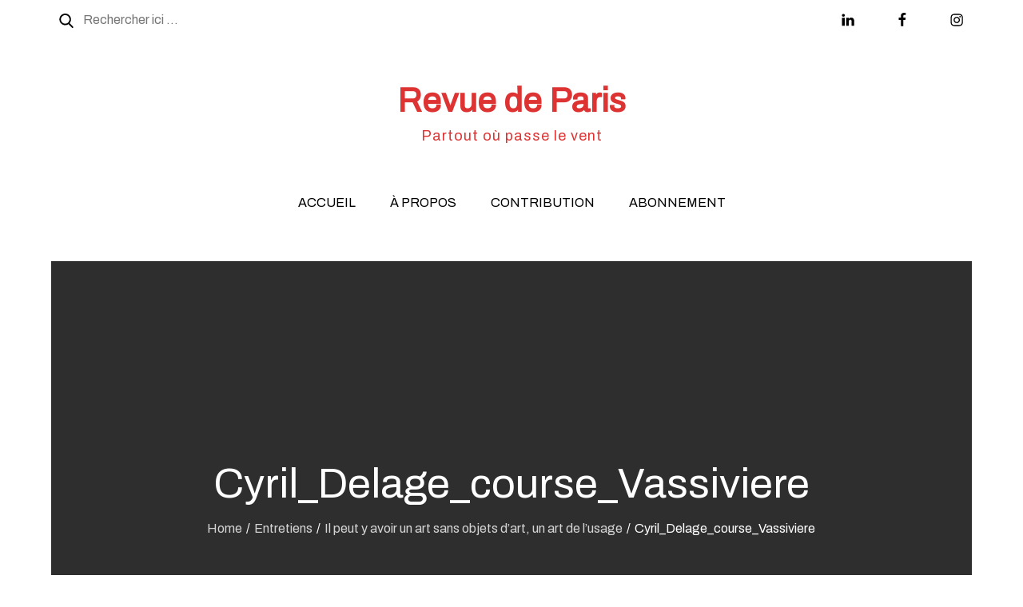

--- FILE ---
content_type: text/html; charset=utf-8
request_url: https://www.google.com/recaptcha/api2/anchor?ar=1&k=6LdDAzMaAAAAAAFxFjaHhImy14YaYR1-AscpWD36&co=aHR0cHM6Ly93d3cucmV2dWVkZXBhcmlzLmZyOjQ0Mw..&hl=en&v=TkacYOdEJbdB_JjX802TMer9&theme=light&size=normal&anchor-ms=20000&execute-ms=15000&cb=hyefkfot2f3m
body_size: 45494
content:
<!DOCTYPE HTML><html dir="ltr" lang="en"><head><meta http-equiv="Content-Type" content="text/html; charset=UTF-8">
<meta http-equiv="X-UA-Compatible" content="IE=edge">
<title>reCAPTCHA</title>
<style type="text/css">
/* cyrillic-ext */
@font-face {
  font-family: 'Roboto';
  font-style: normal;
  font-weight: 400;
  src: url(//fonts.gstatic.com/s/roboto/v18/KFOmCnqEu92Fr1Mu72xKKTU1Kvnz.woff2) format('woff2');
  unicode-range: U+0460-052F, U+1C80-1C8A, U+20B4, U+2DE0-2DFF, U+A640-A69F, U+FE2E-FE2F;
}
/* cyrillic */
@font-face {
  font-family: 'Roboto';
  font-style: normal;
  font-weight: 400;
  src: url(//fonts.gstatic.com/s/roboto/v18/KFOmCnqEu92Fr1Mu5mxKKTU1Kvnz.woff2) format('woff2');
  unicode-range: U+0301, U+0400-045F, U+0490-0491, U+04B0-04B1, U+2116;
}
/* greek-ext */
@font-face {
  font-family: 'Roboto';
  font-style: normal;
  font-weight: 400;
  src: url(//fonts.gstatic.com/s/roboto/v18/KFOmCnqEu92Fr1Mu7mxKKTU1Kvnz.woff2) format('woff2');
  unicode-range: U+1F00-1FFF;
}
/* greek */
@font-face {
  font-family: 'Roboto';
  font-style: normal;
  font-weight: 400;
  src: url(//fonts.gstatic.com/s/roboto/v18/KFOmCnqEu92Fr1Mu4WxKKTU1Kvnz.woff2) format('woff2');
  unicode-range: U+0370-0377, U+037A-037F, U+0384-038A, U+038C, U+038E-03A1, U+03A3-03FF;
}
/* vietnamese */
@font-face {
  font-family: 'Roboto';
  font-style: normal;
  font-weight: 400;
  src: url(//fonts.gstatic.com/s/roboto/v18/KFOmCnqEu92Fr1Mu7WxKKTU1Kvnz.woff2) format('woff2');
  unicode-range: U+0102-0103, U+0110-0111, U+0128-0129, U+0168-0169, U+01A0-01A1, U+01AF-01B0, U+0300-0301, U+0303-0304, U+0308-0309, U+0323, U+0329, U+1EA0-1EF9, U+20AB;
}
/* latin-ext */
@font-face {
  font-family: 'Roboto';
  font-style: normal;
  font-weight: 400;
  src: url(//fonts.gstatic.com/s/roboto/v18/KFOmCnqEu92Fr1Mu7GxKKTU1Kvnz.woff2) format('woff2');
  unicode-range: U+0100-02BA, U+02BD-02C5, U+02C7-02CC, U+02CE-02D7, U+02DD-02FF, U+0304, U+0308, U+0329, U+1D00-1DBF, U+1E00-1E9F, U+1EF2-1EFF, U+2020, U+20A0-20AB, U+20AD-20C0, U+2113, U+2C60-2C7F, U+A720-A7FF;
}
/* latin */
@font-face {
  font-family: 'Roboto';
  font-style: normal;
  font-weight: 400;
  src: url(//fonts.gstatic.com/s/roboto/v18/KFOmCnqEu92Fr1Mu4mxKKTU1Kg.woff2) format('woff2');
  unicode-range: U+0000-00FF, U+0131, U+0152-0153, U+02BB-02BC, U+02C6, U+02DA, U+02DC, U+0304, U+0308, U+0329, U+2000-206F, U+20AC, U+2122, U+2191, U+2193, U+2212, U+2215, U+FEFF, U+FFFD;
}
/* cyrillic-ext */
@font-face {
  font-family: 'Roboto';
  font-style: normal;
  font-weight: 500;
  src: url(//fonts.gstatic.com/s/roboto/v18/KFOlCnqEu92Fr1MmEU9fCRc4AMP6lbBP.woff2) format('woff2');
  unicode-range: U+0460-052F, U+1C80-1C8A, U+20B4, U+2DE0-2DFF, U+A640-A69F, U+FE2E-FE2F;
}
/* cyrillic */
@font-face {
  font-family: 'Roboto';
  font-style: normal;
  font-weight: 500;
  src: url(//fonts.gstatic.com/s/roboto/v18/KFOlCnqEu92Fr1MmEU9fABc4AMP6lbBP.woff2) format('woff2');
  unicode-range: U+0301, U+0400-045F, U+0490-0491, U+04B0-04B1, U+2116;
}
/* greek-ext */
@font-face {
  font-family: 'Roboto';
  font-style: normal;
  font-weight: 500;
  src: url(//fonts.gstatic.com/s/roboto/v18/KFOlCnqEu92Fr1MmEU9fCBc4AMP6lbBP.woff2) format('woff2');
  unicode-range: U+1F00-1FFF;
}
/* greek */
@font-face {
  font-family: 'Roboto';
  font-style: normal;
  font-weight: 500;
  src: url(//fonts.gstatic.com/s/roboto/v18/KFOlCnqEu92Fr1MmEU9fBxc4AMP6lbBP.woff2) format('woff2');
  unicode-range: U+0370-0377, U+037A-037F, U+0384-038A, U+038C, U+038E-03A1, U+03A3-03FF;
}
/* vietnamese */
@font-face {
  font-family: 'Roboto';
  font-style: normal;
  font-weight: 500;
  src: url(//fonts.gstatic.com/s/roboto/v18/KFOlCnqEu92Fr1MmEU9fCxc4AMP6lbBP.woff2) format('woff2');
  unicode-range: U+0102-0103, U+0110-0111, U+0128-0129, U+0168-0169, U+01A0-01A1, U+01AF-01B0, U+0300-0301, U+0303-0304, U+0308-0309, U+0323, U+0329, U+1EA0-1EF9, U+20AB;
}
/* latin-ext */
@font-face {
  font-family: 'Roboto';
  font-style: normal;
  font-weight: 500;
  src: url(//fonts.gstatic.com/s/roboto/v18/KFOlCnqEu92Fr1MmEU9fChc4AMP6lbBP.woff2) format('woff2');
  unicode-range: U+0100-02BA, U+02BD-02C5, U+02C7-02CC, U+02CE-02D7, U+02DD-02FF, U+0304, U+0308, U+0329, U+1D00-1DBF, U+1E00-1E9F, U+1EF2-1EFF, U+2020, U+20A0-20AB, U+20AD-20C0, U+2113, U+2C60-2C7F, U+A720-A7FF;
}
/* latin */
@font-face {
  font-family: 'Roboto';
  font-style: normal;
  font-weight: 500;
  src: url(//fonts.gstatic.com/s/roboto/v18/KFOlCnqEu92Fr1MmEU9fBBc4AMP6lQ.woff2) format('woff2');
  unicode-range: U+0000-00FF, U+0131, U+0152-0153, U+02BB-02BC, U+02C6, U+02DA, U+02DC, U+0304, U+0308, U+0329, U+2000-206F, U+20AC, U+2122, U+2191, U+2193, U+2212, U+2215, U+FEFF, U+FFFD;
}
/* cyrillic-ext */
@font-face {
  font-family: 'Roboto';
  font-style: normal;
  font-weight: 900;
  src: url(//fonts.gstatic.com/s/roboto/v18/KFOlCnqEu92Fr1MmYUtfCRc4AMP6lbBP.woff2) format('woff2');
  unicode-range: U+0460-052F, U+1C80-1C8A, U+20B4, U+2DE0-2DFF, U+A640-A69F, U+FE2E-FE2F;
}
/* cyrillic */
@font-face {
  font-family: 'Roboto';
  font-style: normal;
  font-weight: 900;
  src: url(//fonts.gstatic.com/s/roboto/v18/KFOlCnqEu92Fr1MmYUtfABc4AMP6lbBP.woff2) format('woff2');
  unicode-range: U+0301, U+0400-045F, U+0490-0491, U+04B0-04B1, U+2116;
}
/* greek-ext */
@font-face {
  font-family: 'Roboto';
  font-style: normal;
  font-weight: 900;
  src: url(//fonts.gstatic.com/s/roboto/v18/KFOlCnqEu92Fr1MmYUtfCBc4AMP6lbBP.woff2) format('woff2');
  unicode-range: U+1F00-1FFF;
}
/* greek */
@font-face {
  font-family: 'Roboto';
  font-style: normal;
  font-weight: 900;
  src: url(//fonts.gstatic.com/s/roboto/v18/KFOlCnqEu92Fr1MmYUtfBxc4AMP6lbBP.woff2) format('woff2');
  unicode-range: U+0370-0377, U+037A-037F, U+0384-038A, U+038C, U+038E-03A1, U+03A3-03FF;
}
/* vietnamese */
@font-face {
  font-family: 'Roboto';
  font-style: normal;
  font-weight: 900;
  src: url(//fonts.gstatic.com/s/roboto/v18/KFOlCnqEu92Fr1MmYUtfCxc4AMP6lbBP.woff2) format('woff2');
  unicode-range: U+0102-0103, U+0110-0111, U+0128-0129, U+0168-0169, U+01A0-01A1, U+01AF-01B0, U+0300-0301, U+0303-0304, U+0308-0309, U+0323, U+0329, U+1EA0-1EF9, U+20AB;
}
/* latin-ext */
@font-face {
  font-family: 'Roboto';
  font-style: normal;
  font-weight: 900;
  src: url(//fonts.gstatic.com/s/roboto/v18/KFOlCnqEu92Fr1MmYUtfChc4AMP6lbBP.woff2) format('woff2');
  unicode-range: U+0100-02BA, U+02BD-02C5, U+02C7-02CC, U+02CE-02D7, U+02DD-02FF, U+0304, U+0308, U+0329, U+1D00-1DBF, U+1E00-1E9F, U+1EF2-1EFF, U+2020, U+20A0-20AB, U+20AD-20C0, U+2113, U+2C60-2C7F, U+A720-A7FF;
}
/* latin */
@font-face {
  font-family: 'Roboto';
  font-style: normal;
  font-weight: 900;
  src: url(//fonts.gstatic.com/s/roboto/v18/KFOlCnqEu92Fr1MmYUtfBBc4AMP6lQ.woff2) format('woff2');
  unicode-range: U+0000-00FF, U+0131, U+0152-0153, U+02BB-02BC, U+02C6, U+02DA, U+02DC, U+0304, U+0308, U+0329, U+2000-206F, U+20AC, U+2122, U+2191, U+2193, U+2212, U+2215, U+FEFF, U+FFFD;
}

</style>
<link rel="stylesheet" type="text/css" href="https://www.gstatic.com/recaptcha/releases/TkacYOdEJbdB_JjX802TMer9/styles__ltr.css">
<script nonce="GwTiJ88JJE9xEqGav_ePIA" type="text/javascript">window['__recaptcha_api'] = 'https://www.google.com/recaptcha/api2/';</script>
<script type="text/javascript" src="https://www.gstatic.com/recaptcha/releases/TkacYOdEJbdB_JjX802TMer9/recaptcha__en.js" nonce="GwTiJ88JJE9xEqGav_ePIA">
      
    </script></head>
<body><div id="rc-anchor-alert" class="rc-anchor-alert"></div>
<input type="hidden" id="recaptcha-token" value="[base64]">
<script type="text/javascript" nonce="GwTiJ88JJE9xEqGav_ePIA">
      recaptcha.anchor.Main.init("[\x22ainput\x22,[\x22bgdata\x22,\x22\x22,\[base64]/[base64]/[base64]/[base64]/[base64]/[base64]/[base64]/[base64]/[base64]/[base64]/[base64]\x22,\[base64]\x22,\x22w5Jjwo3CjhZuOH4pw59BwpI/[base64]/DlMKtFnAPw53CpMOUw5k7Tg9dfH/ClTJYw67CnMKPeWzClnVhLQrDtVjDusKdMQ9IKVjDrUBsw7wnwobCmsONwqjDuWTDrcKrDsOnw7TCpRo/wr/[base64]/DhXs4w4p6R0xTw5vChC7DuMKhDS5dG2LDkWPCisK6KlrCo8Ovw4RGFjYfwrwgVcK2HMKWwp1Iw6YhYMO0YcKMwpdAwr3CnlnCmsKuwrQqUMK/[base64]/Ct1/CtMKaOW/CjkrCthFiwqnDgXLCs8OjwovChyhfRMKYbcK3w79KYMKsw7M+U8KPwo/CnjlhYCs9GEHDiQJ7woQhTUIeVCMkw50Lwp/DtxFlN8OeZD7Djz3CnGLDk8KSYcKHw7RBVTU+wqQbUXklRsOBRXMlwrbDgTBtwopXV8KHET0wAcOGw6vDksOOwq3DqsONZsO1wpAYTcKrw5HDpsOjwq3Dj1kBVBrDsEkQwo/CjW3DjCA3wpYXGsO/wrHDm8Oqw5fChcOeC2LDjhkFw7rDvcOEAcO1w7kvw57Dn03DuBvDnVPCh19bXsOachvDiQpFw4rDjkQswq5sw7YKL0vDucO2EsKTacKBSMOZWcKZcsOSbwRMKMKgf8OwQUl0w6jCii/CmGnCiDfCsVDDkVJcw6YkNMKKF1QhwqTDjhdVC0LChncfwqbDv0PDt8KfwrvCjVcLw6bCjzk1wq7CicOWwq7DkMK4OlPClsKDNz8LwpQswqd+wo/[base64]/wp3CmcKzwqDDlMKowoN4GBvCmsKMM0AXw4/[base64]/Co8KGGMOELsK/L3bCt8KbBsO3Xi3DmRDDsMOHPMKYwqtpwq/CssOdw7bDji8PI1nDv2srwp3ChMKhP8Kpwq/DvQ/CqMKAwq3CkMKsJ0fDkcOTIkQYw5w3G2fChMOJw7nDs8OeN15Pw4ckw4rDmkxRw4A4Z2HChQRFw7rDn13DsiDDqsK0YibDr8KOwpjDj8OCw6RzBXUSw4ILEcOpasObHEbCocK9wq/[base64]/w4DCizDDgsOjw7xxJ8Ouw7rDgSBYwqDClMOEwpQaDwFWXMOjXyXCum8LwrkNw4XCpgPCpA3DjsK3w6M3wp/DgHvCoMKdw5fCsDDDpcK+ScOMw6Mgc1DCk8KHYzAMwr1Pw7LCrsKBw4nDgMOecMKSwpF7YBTDucOSfMKMWMOeU8OewqDCnwbCqsKVw4XCsn9cGnUmw6xIZCnCgsKHHl9TN0dEw7Rlw7jCucOsDBjCu8OMPk/DiMO/w4fCqnXCpMKSasKtTcKawoJnwrEGwo/DnzTCuljCi8KGw5V0dldbBcKUwpzDlFTDu8K8IhjDm0McwrPCksO+w5kwwpXCpsOpwqHDpS/[base64]/w6/[base64]/Di0gUfsO4McOwfxHCi1zDnxDCmGjDr0jCo8KVK0R0w7/DhMOvOn3CgcKRdsO1wrF7wrrDs8OuwonCqMOew6nDhMOUPcKKXlfDmsK5aysYw7/DunvCjsK/TMOlw7d1wqXDssOrw50iwqHDlWg8FMO8w7YcJnQ5CEUSd3A0eMOZw4JVbhzDokfDrAQwBG7DgMO8w4VQd3Z0wpQ6RUJwCgVlw4JFw5YMw5YpwprCpBnDoEHCtQ/Cj2fDqlZ6S24QW0HDpQxCTcKrwqHDlWrDncK8VcOMJsO7w7zDjcKqDsK+w5hhwpLDviHCgsKyXhQdLmE7wqIHWgIRw7gwwrpkXMK4EMOPwqQbHlHDlh3DiQLDpcOnwpcJck5gw5HDmMKXMsKlBcKbwrPDgcKDTnALGCDCpSfCg8K/[base64]/Du8ODwqrDssOfPMOEwo/CgE3CsWDDkDgcw4xdwqTCjmwNwoPDpMKjw6nDoxV+ERddBcOpYcOkUMOqY8OLTSxvw5Vtw4wTwqh7MXvDhBAqF8K5L8KBw70VwqzDkMKITU/[base64]/LEcewoUJMgTCs3fDv8OQUMKEwpDDkx3Dp8Olw5Niw4cJwqplwoBow4vDkS9bw51JWhB7wobDsMKdw7zCpMKBwpDDtsKsw6UxVEgic8KLw5FTRFhtABQKNhjDtMKTwo85JMKuw4VjQ8ODBG/CgyfCqMKywpnDqgUew7nDoFJUBsK5worDkkclRsOHRF/CqcKgw43CrcKRDcO7Q8OmwojCkRHDiiRlGTPCt8KPCcKrwoTCpXbDksKlw5R+w6bCqWLCrVPCpsObbMOAw5cYI8OLw43Cl8OSwpFXwrjDpUDCjCxXVyMLHVYnQ8O2ZU7CvCHDtcOWwovDgMOpwrgiw67CrVF5wqFawp3Dp8KecjAPJMKgdMOyacO/wpLDlcOIw4rCvV3DslBwIMKpVcKdZMKfFsKuw4LDv3E0wpzClHtDwoMuwrAmw4/DuMKUwobDrWnClVjDnsOHFzHDryDCm8OWJn9nwrB7w5HDp8Obw49YEjHDt8OHHFVmNU9scMOZw6hOwo5/cyl4w5kBwqPCpsOpwobDkcOMwqo7ScKNw4p3w5fDisOmw751f8O9awbDtsOqwplBJcKfw6vCncOnfcKGwr5Aw5Ndw55DwrHDrcKlw64Iw6TChHnDkGwDw4zDpFrCkTQ9TTjCqCHDo8Osw7rCj0/CucKrw4vChV/Do8Onf8O8w5bCk8OrRS5uwpXDocOYX17CnW53w6/DohMHwrItOHnDrwNZw7kWHgjDuxfDhFDCrVheGV8SRMO0w5NDXsOWOATDnMOgwrHDgcO0YMOyS8KhwpfDpiTDjsOKZDBfw5zDsCHDk8KwEsOXEcOLw6zDqsKcC8K/w4/CpsOOSMOkw4zCt8K1wqrCs8OyXDVGw6nDhR/[base64]/amo2esOnHcOZwpjDvcKmBBHDt8KEw7QDw5hqazvDq8KoQR3CuChkwp/CgsKIXcKswp7CkW8Ow53Dg8K2OMOEaMOowpwyNk3CkwgTRx5DwoLCnTQaccKGw5fDmQjDisOWw7E8PyLDq2rCmcKlw49rEAcrwqwmcTnChFXCgMK+djk2w5fDuDwgMm9dJx8eASLDgwdPw6dpw7pNJ8Kyw5ZWUsKYRMK/wrM4w6MpIBhgw4rDm25bw6ZGKcOow50NwqfDnGHCsy4nT8Oxw5lXwrdOXMKgwoTDlTTDhTzDjcKPw5HDvHhXHDlCwq7DskAew53CpDzCjHvCi2kIwoZBU8Knw41+wp5bw6YfPcKnw5XCuMKTw4hfZkPDnMO2ERwCGcK1SMOjMyTDq8O9L8KLLS5rZsK1Rn/CmMKCw5LDhMONKxHDjMORw5TDv8OpKwE5w7DCvEfCtzEpw6MCW8KMw7Uhw6VWR8KTwo3DhS3CgR5/w53CrMKMFz/DisOuw6s1K8KpPB/DiVDDp8Ocw4vDhBDCqsK8XAbDpzDDmFdObsKGw78pw6Ijw6wXwp1zwpEoJyNsBE8QRsO/wrPCjcK1cVPDo2bCqcO7woJ6wq/[base64]/ClcKDESjCmy7CrRY/wrPDrDgpEcO+w5jDvicyAzIqw67DvsO0eSs9NcOLI8Kqw6vCiU7DlcOoG8OKw4NZw6bCpcK2w6LDox7DpVTDuMOew6bCrVHCp0TDscK3w54cw4NgwotuaRYlw4XDocKvw44YwpvDu8KifMOjwrFmIMKBwqcCGXrDpnVsw6wZw5kvw6dlwpPDu8O0fVrCjT/[base64]/Dp8Ouwp0wB8OHw4TDucKkYl3CjCLCjcOqL8KhwqglwpXCqcO1wq3DtcK9XcOjw4XCkW4xUMO8wp3Cv8OYK03DsFAnTcKAKDFIw4LDr8KTRFDDiFwffcOBwpBiZFFNdD/Dk8K0wrAKa8OLFFDCtA3DkMKVw7tjwoJwwpvDvnbDhk8uwonCjcKywqAUD8KNTsOgLgvCscKzEn87wpdKKn4HbG/DmMKjwqsRN1lKTMKWwqXConjDuMKmw6FTw7lGw7PDisKuRG0kQMOxBE7CvxfDvsOww65+GlvCs8K7Z2jDu8KJw4Y7w7duw4F7WWrDjsO9acKjBsKEInhJwpDDv2ZALwzClEFgKsO/UDcswonDssK/BTXDi8K1EcK+w6rCrcOsHMO7wo8ewoXDpsK8KMOvw7nCk8KJYMKCIEHDjzTCmQkdfcKWw5fDmMORw7N+w50YL8K8w7EjZ2nDgxBBJMKPX8KeTDEvw6RnUsKyXcKhwpPCkMKmwpprSg3CssOtwoDCvRPDiB/DnMOGN8K6wqrDrXfDqzvCsnHCokhjwqw1T8Klw4zCoMOEwpsjw5zDvsK8SgRRwrt7YcONIn9/[base64]/w63DqMKufTzCu8KFeVUUYMKzUcO4ZsK9w4QBIcOVwo4pEkXDnMKfwoLChWN8wojDvjLDpj3CpxA5DXBxwoLCp1TCjsKmUMO5wrIhAsKiL8O9wrHCmFdFYGhhQMKRwq4dwps/[base64]/Di03Clm/CiEM5wq9Mw6XDrMO/Zmokw4fDtcKLw7ciAHbDusKhdsOGS8OoE8Kbw4t4TG1qw41sw4/[base64]/DthECCSDCi8KLWBvCjmkrwrV7NsOrUMKfw7PDm8KLwpl1wrLDiBzCgcKOw4jCh0YBwq/CpsKawrgzwohXJcOUw5YtCcO3YkEPw5DCksKhwpkUwpZvwr/CrMKfY8OhFMOkNMKkGcOZw7NoNCjDpWPDs8O+wp4lf8OqU8K4CQ3CvsKfwr48wpfCnTHDoVfCjcKdw555w5MResK+wrHDvMO7PcKAQsO2wpzDk0Emw6BpThNgwqs1wpwkwq4zbg47wq3CuABCeMKswqVLw6XDtifCqjpRWUXDmW3DjcOdw6dvwqvCnk/DmcOYwoHCj8O1aDhfwrLCh8KmTMObw6XDhRXCmVnCosKdw4nDkMK5LkLDgFjCnl/DpsK5HsKbUh9AXXEJwpLCvysdw7vCtsO4fMOrwoDDnE9kw4B5VsK4wqQiYi8eLynDuErCi1IwW8K8wrchRsO3woAvejXCk3FWwpDDpcKGFcKYVMKKDsOmwqjCnsKEw6lUw4N9WcOtK0TDmUY3w47DjTzCsSguwpJaQcORw44/wp7DrcO/w71FSUFVwozCgMKbMHTCs8KEHMK3w64RwoEkHcKdRsOZIsO3wr8gWsOzVj3CgX0YX1clw4DDlj4Nwr7Co8KlbcKOLsOOwqrDv8OjBHLDjcK/[base64]/[base64]/CjcK/w4VxS8KZEsOuwpLCt8OewrA4EcKaXsOvb8Kew5gUWsOcFAQuJcKlOg3DscOKw4BxNsOJEwjDncKrwobDjcKBwpVWemhWVREhwqPDrWclw54ZeVnDln/[base64]/[base64]/[base64]/CtMOQwofCjMOOwpAXXwdjPz7DlG8yw4E1wrVVFHB1E3bCjcO4w77CuXfCsMOVPS/CtxbCv8KQCcKLE0DCn8OeEsKiw7paCn1LHcK4wrByw6PDtjR3wqPDsMKkOcKIwpkCw4IYJMOHCgrCncKXIcKKIxNhwo/Cp8O1AsKQw4kKwrVcSR5Rw4jDp3cjKcKNYMO+LWQxw4ESwrrCjMOgJsOxw7xDIMOzBcKMXAh6woHCmcODFcKGEcOVccOQS8OwTcK7AWoLEMKpwpwuw7/Cq8Kjw6ZtABPCrsOtwpjCiDVoSzYiwoXDgGwTw4XDnVTDnMKUw70RVA3CnsKCBxvCu8O7cV/[base64]/[base64]/Cg8OEw6Vuwq/[base64]/Drl3DkcOdwr5kw5hLJE/[base64]/wqjDtMKHw43CncOeHQdAUsKSwr3DoMKBUDvCr8K+w6jCgQvCmMOywr3CncKIwrJFbC/CssKAR8O7USfCvMOZwpfCkSkJwqHDkl4Bw53Cow4awpzCpcKNwoJaw7gWw7HDi8OeZsOfw4PDnBFLw6k1wpl6w4rDmsKjw7MzwrF1NsOmZznDpmnCocO/wqAawrs7w41mw7wpXT5aA8KHEMKqwqEnDRrCtCzDmcOIb0sTFsO0NVN5w4kBw7HDmcOCw63CoMKqBsKtJcOSX1zDrMKECcKew5DCrcOdXMO1wpXDnXrDkn/DvyLDiS4RC8KqBcOdVzbDnsOBDnQGw5/CnTrDjUVXw5vCv8Kaw6pww67CvsO4FsKoNMKwA8O0wp0lEQ7Cpm9HUhzCkMO8bls6XMKFwqM/wqghacOew6xVw69wwppQUcKnF8O/[base64]/DmsK0NsKFwpbCjsKpQmJ9bnzCpMKbY8Kkw4jCtXDDmhjCpsOXwqTCgXxNRsKVw6TClxvCujTCr8KjwoDDrMO8Q3F2IFDDuncFUAQHHcKhwpDCpClQS0hbZxDCosKeYMOze8O/MMKkMcOlwo9rHDDDocOVLlvDp8KNw64cF8OCw6EywpvClmdiwpjCsEsQMMOrcsOfUsOzXUXCnWzDoilxwqHDvA3CvgYrB3bDjcK3c8OsXDXDrkVgKMK9wrdEKRrDtyYIw5xAw4DDnsOEwoNRHnnCny/Dvi0zw7vCkSsAwqfCmEhUwr/Djkx3w6TDnwBBwqRUw7wMwohIw6AzwrNiH8KAwonCvG7CkcOAYMKBPMKyw7/[base64]/[base64]/w4nCi0HDuBTDpjURe3zDoSzCuH5TehACw6vDjMO0elnDoFxVSyE3UcK/[base64]/GMKgE8K9wpTDpBzCk8OQw5dmQCVqDVvCn1Myw4PCrMK3w4rCoF8gwpHDlColw4HCnicpw44gS8OZwq1VIMOpw74kHHkMw6vDvDdWJWpyTMOKw7kdRSwMYcKsYRzDtcKTJ23CtMK9PMOJBE7DpcKVw6hLKsKYw7FKwrnDrmlUw7/CuXbClVrCk8KZwobDlCZgKsOHw6oMaCXCpsKgKnU6w44WIMOBSDtbTcOhwphgWsKvw5jDi1DCrcK5woUqw79gLcO1w6YZWHUQXBlRw6o9IwnDll04w5bDusOXe2I3X8KgB8KhN1JUwq/CoX91UUp0HsKUwpLDsR43wox2w7p5RFXDhk3CtcKTG8KIwqHDt8OBwrHDmsODDT/CusKBTDPCmMOswo9Yw47DvsK/woVjZsOXw5puw6kqwoTDmnkMw4RTasO1wqwKOsOCw57Cr8O5w5Yvw7rDoMOFXMK8w6d5wqLCnHY4fsOrwooywr7CsSDClTrDrTMMw6hISS7Dj23DtAYIw6DDucOOcQJvw7BAdm/CssOHw7/CswHDjDjDpAjCkMOlwpdOw7kJw77CrnLCvsKpeMKEw68DZm8Rw4wUwqVwcX99WMKow5R0wqPDogsZwpDCvm7ChHHCj1d5w5vCmsK9wqrCsVIRwqJaw55XDsOdwoPChcOzwprCn8KeL0tdwrLDocK9Ny/CkcORw4Mxwr3DlcOFw4sVeGPDq8KcYxzCp8KMw6xwXD5qw5cRFMO4w5jDicOyAl0MwpEDVsKhwrp/KRtBw6RFck/CqMKJYQzDvkc2dsOzwpbCl8O5w6XDiMO7w6JWw5/Dn8Orwrdyw7/[base64]/DtXQOw6ptwpoIw5DChUQqEcOEwoHDknw+w4LCmHjCrMOhHnvDvcK+B0JiVWEjOsKTwoHDm3XCisOow7PDmCfDtMOnQjfDvywRwq1rw7Rpw5/CssKawoYiIsKnfwjCpBHCrDPCmD7DnQYVw7DDmcKXIyMRw6onT8O9wpR2ZsO3RkNAY8O3IcO1F8OswrrCgjLDt08WFcKpPSzCjsOZwpPDqmV/[base64]/CtjvDvMOqe8OldGE0LSI2JsK9wobCnSQlw7vCm3HCgDPCgBlTwoHDr8KQw4dBNmkNw6/CkXfDvsKmCmYAw41qYcK7w7kWwqBRw5PDlGnDrHZFw5cTwoYKw5fDq8OPwq/DhcKqw5wpK8KiwrfChjzDqsO1VUHCmVbCsMKnOSvCicKrRmHCnsOvwr0IFSo0woTDhEo/ccODWcOGwofClTHCtcKORcOwwrPDoxJlLU3CghvDisKuwpt4wqjCqMOEwr3DiTrDtMKYw5rCn04awqzCuhLDqMKwAw4bHDTDksOOWjbDt8KBwpN+w5HCnmghw7hWw67CuCHCssKlw6LCgcOtPMOvAMOLDMO3FcKXw6d/T8Otw67Cg25rfcOtHcKnfMOnGcOMDQXCi8KkwpECUATCpSDDk8KLw6/CqCQBwo0VwoTCgDrDm2d+wpjDl8KXw6jDsBplw7sQP8KSCsOgwrxzU8KJPW07w7DCiyrDmcKmwrBnHsKqJXgjwrYYw6cGI3jCox44w6Nkw7pNw7fDvHXChHUbw4/DrEN5A2jCiyhIwrbCphXDhjbDmMO2Y2xSwpfCsADClUzDhMKEw6/[base64]/wofCojpsNMKLwpU3wo7CicKFwp8pwpwifsK1QlTCmXZ9O8OZJxtgw5/CksO5YcKPOXAlwqpDZsK5csKewrRqw7rCm8OHUiotw6I4wqHDvw3CmMO+KcO8GyPDpsKqwq94w54xw5XDvmXDhm5Uw5YCGzzDtxMSA8Ogwp7DukpPw7fDjcO1eG4UwrLCrcO4w43DmsOEchILwrNSw5fDticRQ0jDlifCtsKXwo3CjDoIOMK5P8KRwo7Dt0/CpXzDucKiPXQOw7NiSDPDi8OQd8OOw7/DsnzCtsKNw4QZbGNJw4PChcOAwpczwoXDsmHDoAPDhkIrw4rDl8KAw53DpMK7w7XCgQwAw7AJSsKzBk3CjxLDiko9woAKOlVBCcKUwrVsB3MwTXDCiC3CosK/GMOCbGLDs2Azw4hhwrDCnEkQw5sRYEfCnsKYwq5uw7DCr8O7Q2wdwozDqsK8w5t2E8OVw4V1w5/DoMOYwpYnw4FVw4fDmMOKfR7DvB3CtsOhPH5RwoNpO2vDrsKHPsKnw5N9wotww6fDt8Kzw59Ewo/Ch8O0w67CgWFTYSzCgcK+wpvDqkBgw7t7wpvCjl12wpvCsU7DuMKbwqpiw4/DmsOtwqcQVMOZGcKrwqTCuMOuwo40fW5qwoxkw7/[base64]/DukEuPsODTsO3w4TCmhvCmMOzdMOXBCHDkcK7PMK5w44CQAgndMKBF8O2w6PCpcKPwoNpMsKFLMOCw4Jtw7vDr8KkMnTClQ0YwoBPCVJ/wrrCiA3ClsOIbXJ0wpYcPhLDgMOWwoDCoMOvwqbCs8Oywq7DvwY0wqTCq13CrcKyw402ZRfDg8OIwr/DvMKGwopEwpTCtjoDeF3DqxrCiVEmS17DrDsAwo/CvCkKG8O+BnNNPMKrw5/DicOOw4DDqW0XecKWJcK3AcOaw7FrAcKgHcKlwo7CiF7CjcOCwrIFwoDCiRdAEz7CocOCw5lpFnw5w6pUw5seYcKQw7HCnmIsw5wZDQ3DusKrw6lOw4bDvsKaQ8K6GjNFKj1DUMOWwpnCuMKQXDhAw64aw57DgsOHw70Lw7jDmA0hw7/CtxTCpWXCl8KgwoEswpXCi8Ocwp8DwpjDs8Kcw77ChMOHZ8KudG/DiRF2wrHCscK4wqdawpLDv8K6w4QXFDLDscORwo9Uwq9+wqvDrwZzwrwmwozDvR1qwpR4NF/CvsKkw6EXF1gRwrDCrMOYEEhxHMKJw40/[base64]/DqsKbMSEjwqTDt2BFwooVImMgLkgGw5bDlsOBw7zDkMKvwrUQw7EbeXsfwqBlMTnCksOBw57DqcKXw7jDuB/DqBwzw6XCusO4P8OkX1/[base64]/ChGJaLcKRwrtvShoDV8O7w4jCgjTDlMOIw7jCt8KAw63Cg8O5HcKhfGsJdkvDr8KHw5oKMMOZw6nCinzCksOpw4TClsOQw7PDtsKkwrXCqMKrwpYOw7dtwq/Ct8ObdH7DlsKyLjR0w70tAjQ9wr7Dm07CvhTDjMOaw6sxWGTCkxZxw5vCnEXDosKINsK7IcKyeQ/Dn8KeaHfDm0kYR8KscMOTw5YXw75saQR4wpdWw5EyQsOoFsKvwpJeDsK3w6fChMK/LytTw7h3w4PDpjRfw77DrcKtNR/DisKdw6YQYcO1DMKVwqbDp8OpMMOqZSJvwpQWPMOnL8Ktw7PDgx4+wqRTKGV0w7rCsMOENMOfwrdbw5LDtcKjw5zCjSd3bMKdUsO/fTrDjl/CoMOIwq/[base64]/CgsOUCMOxwrp/wqRTQ8OrwpHDlmd7YsO2JsOEwqskFUbDiH/Dt3fDthPDpcO/[base64]/[base64]/Ct1zDmxFZc8K7OcOpwpHDqMOtw5ouEmBZThkSQcOld8ORKcOWBAfCjMKIQsOlGMKawpfCgDnClDpsQ3liwo3DqsOvHRDClcKlL0TCh8KiTBrDuS3DsH/CsybClMK/[base64]/Dk8KPBnjCqRRWwrbDtHtCw70XfsO/[base64]/DkmfCsgfCpnfDnl3Cmx7DucO8wolCw7TCisKewp5iwpxywo8owrIaw7/DisKpcinDoTHChAXCj8OKJ8OqYsKDFsOsX8OcHMKqbwBbbBXCg8KFP8OCwqNLHi0vDsKwwp4fJcORFMOLT8KgwpvDk8KowqgvZsKVIQ/[base64]/CgBjCswvCmHTDqcKKJxLDvcKDBcOPCsKjJnldwoHCiFPCgVAHw5rDkcOpwrhgM8KkJylxAcKSw6IxwrvCgcOVN8KhRD5mwozDpGXDtXQ2EznDl8OdwqFPw5hewpPDm2/[base64]/Cg8OzVDN/BUMHwrVBFm9Ow5M/w79XdWXCjcOww7d8w5YGTA/CncOCfjjCgh83wrHChMK/[base64]/IsOwwq59D1hVw5/Cqz0rOBhVwqvDgsOXOsOnw7MMw7Mpw5Ebw7jCjWFFfTRIeSZMA3XChcOVXzEiBEjCs2bDl0DDmcOWPEFtA04tVcKKwo/DmUNQOB4rw7XCsMO/YcOSw4MNKMOPY1gPG27CpsKGJBnCiB08ZcO+w7/Dg8KiDMKjWcODMzDDlcOYwpjDujjDi3l/ZMKSwr3DlcOzw69Aw4oqw5zCggvDtCZ9CcOqwrTDjsKQABhvVcKvw6ZRwrLDi1vCvcKCY0YVwokFwrZ6VcKLTRkLP8OlUsORw67CmwFhwp5kwqDDnHgkw5p8w6jDocKuYcKIw7/[base64]/IQHDtxrCrsOiDcKRFzDDlMKBb2wJaE5/[base64]/DqDDDl8Okw4DDtsKKw7/[base64]/H3dFbj/CgijCkj7DtMOYwoHCu8Kyw5LDlit9b8ODYRjCssKwwpNVZGPDhwfCoEXDmsOIw5PDj8OFw7FiB1LCsjHCrntmD8K/wq7DqDfCrlDCsX5LKsOuwq4odxUNPcKYw4APw7rCgMOsw5U0wprDqSAewo7Cpg7CsMKBw60Le1nCn3DDlFbCnUnDrsO4wrgJw6TCs3JkK8KpbRrDhg59GyHCuC3Do8Oaw7jCucONwq7DhwnCnAJMUcO/[base64]/DuDDDrMKSVgLClcKWZsOQe8KCWMK7ZT/DtsKZwqcXwqHCqmJDCCPClsKow7syU8KfXkTCjAfDsCEywp9xYS5Nw6kJYcOLOiHCsAvCr8K8w7d2woM7w7TCvVfDtsKvwrpRwrZ5woZ2woo4bDXCmsKbwqIqKMKPRcO/wo9/[base64]/[base64]/Dj8KUb8OBw6AfdVvDhkp9e0/DkMO2w6HDqgXCslrCoG/CvcKuNz1LDcK/[base64]/DlsK+woshOcKKwqZ7w7zDlMOvGToYw6rCmcKlF2o2w6TDiivDrGDDoMOBF8ODG3QLw5/Dk33DpSjDiG95wrJTa8ODwrHCikxiw7Q9wqQRacONw4UXTizDmS/DtcOow4sFGsKTw48fw45mwqd7w6hawqYVw5rCk8KZLgPClHtZwqwNwrvCpX3DrE5gw59+wqUiw4wvwo7DhCgicMK9ZsOxw6LCr8Ohw6tlwr7DgsOrworComIowqAqw5jDkDnCpy7CkEjDtF/[base64]/[base64]/CrsOxw4dKVcKeWcKmw7ZhwoQgwq7Dv8KbwpIFWX/CmcO7wp4owoANFcK/e8K5wo7DrQE9XsO9B8K0wq/Dt8OeVRIww4PDmBnDnwDCuzZJBGUzFhPDocO1HgoOwoDCi0PCgH3Ch8KCwp/Di8KAdi3Dg1DCpWBcclPDun7DnjbDv8OKUw7CpsKxw4bDv1ZNw6dnwr3CpEXCk8KiJsOIw6fCocOswoXCl1ZRw6jDml5Sw6TCsMKDwrnCgkR8wp3CgHHCv8K9G8KlwofCtkwawrledk/CscK7wo0SwpNxX3Jcw67DnURgwo0kwoXDsDkuPAp4w6gcworCs1AXw6pyw6LDsVfDk8KAFMO3w7XDr8KOYcOGw6QPRcO/[base64]/ClCQJwoIIQSMNw4ATw61kwqzCuD/[base64]/[base64]/SMKiwrzDhhjCqUXCgMOdIk3DqsKiw5DDtMO6c1HCn8OXw68BaFjDmMKfwpdewqrCr1d/[base64]/DvcOiwpxGR2QDwpjDqxjCisOlMsOFQsOmwoDCqDh4XSdhcxHCokPDnADDjmPDoE4dTggjQMOaHxvCpj3ClErDlMKzw4jDj8KhD8Krwpg4PMObKsO1wqzCm3rCpwJCeMKowp4bDlVSXmwmMMODXETDi8OVw78Tw4pXwqZjBTXDow/Dl8Omw47ClXIWwovCukdkw4/[base64]/DhsKRCSJzw6/[base64]/Ck8OZwqtSN8K8Jx1qD8KjfkJkwoYJwr/DrGBAVkbDiwPDncKpO8KswqXChH11e8OswoZKVsKhXijDkXY6FlAkHA/ClsOPw5PDm8KEwrTDosKSBMKnUlMdw6HCsmUPwrt0T8KZS0XCg8OmwrPCmcKBw5fDmMOkccKNAcOBwpvCgwvCgcOCw61vZFcywrnDgcOKL8OEOcKRFsK6wpExHmYwXw5uZmjDhV7Dp3vCqcKfwrHCo2XDusO+RsKXW8O5OCorwpAVNgVR\x22],null,[\x22conf\x22,null,\x226LdDAzMaAAAAAAFxFjaHhImy14YaYR1-AscpWD36\x22,0,null,null,null,1,[21,125,63,73,95,87,41,43,42,83,102,105,109,121],[7668936,129],0,null,null,null,null,0,null,0,1,700,1,null,0,\[base64]/tzcYADoGZWF6dTZkEg4Iiv2INxgAOgVNZklJNBoZCAMSFR0U8JfjNw7/vqUGGcSdCRmc4owCGQ\\u003d\\u003d\x22,0,1,null,null,1,null,0,0],\x22https://www.revuedeparis.fr:443\x22,null,[1,1,1],null,null,null,0,3600,[\x22https://www.google.com/intl/en/policies/privacy/\x22,\x22https://www.google.com/intl/en/policies/terms/\x22],\x221oZ4Z12oxLrm9MFaPAfZK2eKZ/tFdGYsi2x6hG7cVx0\\u003d\x22,0,0,null,1,1763943581933,0,0,[81,142,159,164],null,[132,138],\x22RC-d8bMJ3wngeLqHw\x22,null,null,null,null,null,\x220dAFcWeA4cxfp_DUEfp2nv0W2kG4QAlCZ3o4GpV5O8feFZKnAdtuMZtkeK3LwOxIwjsbAELOyzOYIDhY0VRj3tR0n1ldc03XlQ0A\x22,1764026381878]");
    </script></body></html>

--- FILE ---
content_type: text/css
request_url: https://www.revuedeparis.fr/wp-content/uploads/so-css/so-css-magpaper-pro.css?ver=1591040077
body_size: 239
content:
.site-description {
  margin: 1px 0 0;
}

.site-title a {
  font-size: 42px;
  text-decoration: none;
  border-bottom: 0px solid #d67459;
}

#top-bar.relative {
  border-bottom: 0px solid #000;
}

#site-navigation.main-navigation {
  border-bottom: 0px solid #000;
  border-top: 0px solid #000;
}

.site-branding {
  border-left: 0px solid #000;
  border-right: 0px solid #000;
  margin: 5px 0;
}

#site-navigation.main-navigation {
  border-bottom: 0px solid #000;
  border-top: 0px solid #000;
}

.site-header {
  border-bottom: 0px solid #000;
  border-top: 0px solid #000;
  margin: 0px 0;
}

#masthead.site-header {
  border: 0px solid;
}
@media screen and (max-width: 567px) {
  .site-branding:before, .site-branding:after {
    height: 0px;
  }
 .site-title {
    font-size: 42px;
    text-decoration: none;
  }
  #top-bar:after {
    height: 0px;
}
#site-navigation:before {
    height: 0px;
}

  #top-bar.relative {
    border-bottom: 0px solid #000;
    margin: 0px 0;
  }

  #site-navigation.main-navigation {
    border-bottom: 0px solid #000;
    border-top: 0px solid #000;
  }

  .site-branding {
    border-left: 0px solid #000;
    border-right: 0px solid #000;
    border-bottom: 0px solid #000;
    border-top: 0px solid #000;
    margin: 0px 0;
  }

  #site-navigation.main-navigation {
    border-bottom: 0px solid #000;
    border-top: 0px solid #000;
  }

  .site-header {
    border-bottom: 0px solid #000;
    border-top: 0px solid #000;
  }

  #masthead.site-header {
    border: 0px solid #000;
  }
}

.entry-container .entry-content {
  width: 90%;
}

.wp-block-separator {
  width: 3%;
  height: 1px;
  background-color: #000000;
  margin-top: 10px;
  margin-bottom: 0px;
  left:0px;
  
}
#top-bar:after {
    height: 0px;
}
#site-navigation:before {
    height: 0px;
}
.entry-container .entry-content {
  width: 65%;
}

.wp-block-separator {
  width: 3%;
  height: 1px;
  background-color: #000000;
  margin-top: 10px;
  margin-bottom: 0px;
  left:0px;
  
}
#top-bar:after {
    height: 0px;
}
#site-navigation:before {
    height: 0px;
}

@media screen and (max-width: 1024px) {
    .site-branding:before, .site-branding:after {
    height: 0px;
  }
  .site-title {
    font-size: 42px;
    text-decoration: none;
  }
  #top-bar:after {
    height: 0px;
}
#site-navigation:before {
    height: 0px;
}

  #top-bar.relative {
    border-bottom: 0px solid #000;
    margin: 0px 0;
  }

  #site-navigation.main-navigation {
    border-bottom: 0px solid #000;
    border-top: 0px solid #000;
  }

  .site-branding {
    border-left: 0px solid #000;
    border-right: 0px solid #000;
    border-bottom: 0px solid #000;
    border-top: 0px solid #000;
    margin: 0px 0;
  }

  #site-navigation.main-navigation {
    border-bottom: 0px solid #000;
    border-top: 0px solid #000;
  }

  .site-header {
    border-bottom: 0px solid #000;
    border-top: 0px solid #000;
  }

  #masthead.site-header {
    border: 0px solid #000;
  }
  .entry-container .entry-content {
  width: 100%;
}

.wp-block-separator {
  width: 3%;
  height: 1px;
  background-color: #000000;
  margin-top: 10px;
  margin-bottom: 0px;
  left:0px;
  
}
#top-bar:after {
    height: 0px;
}
#site-navigation:before {
    height: 0px;
}
}



.wp-block-separator {
  width: 3%;
  height: 1px;
  background-color: #000000;
  margin-top: 10px;
  margin-bottom: 0px;
  left:0px;
  
}
#top-bar:after {
    height: 0px;
}
#site-navigation:before {
    height: 0px;
}
  .site-branding:before, .site-branding:after {
    height: 0px;
  }